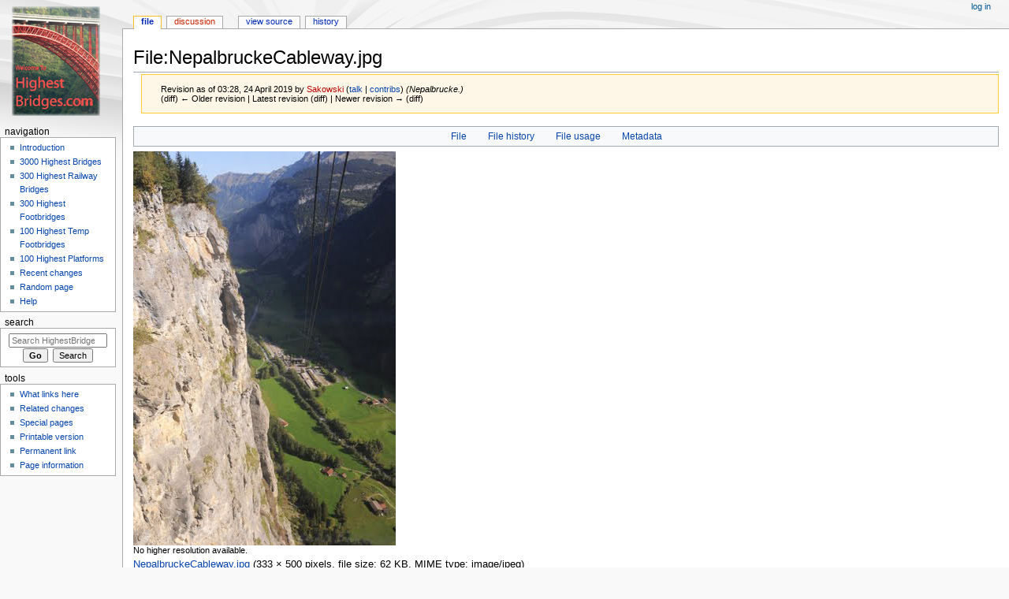

--- FILE ---
content_type: text/html; charset=UTF-8
request_url: https://www.highestbridges.com/wiki/index.php?title=File:NepalbruckeCableway.jpg&oldid=47988
body_size: 6151
content:
<!DOCTYPE html>
<html class="client-nojs" lang="en" dir="ltr">
<head>
<meta charset="UTF-8"/>
<title>File:NepalbruckeCableway.jpg - HighestBridges.com</title>
<script>document.documentElement.className="client-js";RLCONF={"wgBreakFrames":!1,"wgSeparatorTransformTable":["",""],"wgDigitTransformTable":["",""],"wgDefaultDateFormat":"dmy","wgMonthNames":["","January","February","March","April","May","June","July","August","September","October","November","December"],"wgRequestId":"aXNWmZPa0d9FKOMdS5KYuwAAAFk","wgCSPNonce":!1,"wgCanonicalNamespace":"File","wgCanonicalSpecialPageName":!1,"wgNamespaceNumber":6,"wgPageName":"File:NepalbruckeCableway.jpg","wgTitle":"NepalbruckeCableway.jpg","wgCurRevisionId":47988,"wgRevisionId":47988,"wgArticleId":27802,"wgIsArticle":!0,"wgIsRedirect":!1,"wgAction":"view","wgUserName":null,"wgUserGroups":["*"],"wgCategories":[],"wgPageContentLanguage":"en","wgPageContentModel":"wikitext","wgRelevantPageName":"File:NepalbruckeCableway.jpg","wgRelevantArticleId":27802,"wgIsProbablyEditable":!1,"wgRelevantPageIsProbablyEditable":!1,"wgRestrictionEdit":[],"wgRestrictionMove":[],"wgRestrictionUpload":[]};
RLSTATE={"site.styles":"ready","noscript":"ready","user.styles":"ready","user":"ready","user.options":"loading","filepage":"ready","mediawiki.action.view.filepage":"ready","mediawiki.skinning.content.externallinks":"ready","skins.monobook.responsive":"ready"};RLPAGEMODULES=["mediawiki.action.view.metadata","site","mediawiki.page.startup","mediawiki.page.ready","skins.monobook.mobile"];</script>
<script>(RLQ=window.RLQ||[]).push(function(){mw.loader.implement("user.options@1hzgi",function($,jQuery,require,module){/*@nomin*/mw.user.tokens.set({"patrolToken":"+\\","watchToken":"+\\","csrfToken":"+\\"});
});});</script>
<link rel="stylesheet" href="/wiki/load.php?lang=en&amp;modules=filepage%7Cmediawiki.action.view.filepage%7Cmediawiki.skinning.content.externallinks%7Cskins.monobook.responsive&amp;only=styles&amp;skin=monobook"/>
<script async="" src="/wiki/load.php?lang=en&amp;modules=startup&amp;only=scripts&amp;raw=1&amp;skin=monobook"></script>
<!--[if lt IE 9]><link rel="stylesheet" href="/wiki/skins/MonoBook/resources/screen-desktop.css?d010f" media="screen"/><![endif]-->
<meta name="ResourceLoaderDynamicStyles" content=""/>
<link rel="stylesheet" href="/wiki/load.php?lang=en&amp;modules=site.styles&amp;only=styles&amp;skin=monobook"/>
<meta name="generator" content="MediaWiki 1.35.4"/>
<meta name="robots" content="noindex,nofollow"/>
<meta name="viewport" content="width=device-width, initial-scale=1.0, user-scalable=yes, minimum-scale=0.25, maximum-scale=5.0"/>
<link rel="shortcut icon" href="/favicon.ico"/>
<link rel="search" type="application/opensearchdescription+xml" href="/wiki/opensearch_desc.php" title="HighestBridges.com (en)"/>
<link rel="EditURI" type="application/rsd+xml" href="https://www.highestbridges.com/wiki/api.php?action=rsd"/>
<link rel="alternate" type="application/atom+xml" title="HighestBridges.com Atom feed" href="/wiki/index.php?title=Special:RecentChanges&amp;feed=atom"/>
<!--[if lt IE 9]><script src="/wiki/resources/lib/html5shiv/html5shiv.js"></script><![endif]-->
</head>
<body class="mediawiki ltr sitedir-ltr mw-hide-empty-elt ns-6 ns-subject page-File_NepalbruckeCableway_jpg rootpage-File_NepalbruckeCableway_jpg skin-monobook action-view"><div id="globalWrapper"><div id="column-content"><div id="content" class="mw-body" role="main"><a id="top"></a><div class="mw-indicators mw-body-content">
</div>
<h1 id="firstHeading" class="firstHeading" lang="en">File:NepalbruckeCableway.jpg</h1><div id="bodyContent" class="mw-body-content"><div id="siteSub">From HighestBridges.com</div><div id="contentSub" lang="en" dir="ltr"><div class="mw-revision warningbox"><div id="mw-revision-info">Revision as of 03:28, 24 April 2019 by <a href="/wiki/index.php?title=User:Sakowski&amp;action=edit&amp;redlink=1" class="new mw-userlink" title="User:Sakowski (page does not exist)"><bdi>Sakowski</bdi></a> <span class="mw-usertoollinks">(<a href="/wiki/index.php?title=User_talk:Sakowski" class="mw-usertoollinks-talk" title="User talk:Sakowski">talk</a> | <a href="/wiki/index.php?title=Special:Contributions/Sakowski" class="mw-usertoollinks-contribs" title="Special:Contributions/Sakowski">contribs</a>)</span> <span class="comment">(Nepalbrucke.)</span></div><div id="mw-revision-nav">(diff) ← Older revision | Latest revision (diff) | Newer revision → (diff)</div></div></div><div id="jump-to-nav"></div><a href="#column-one" class="mw-jump-link">Jump to navigation</a><a href="#searchInput" class="mw-jump-link">Jump to search</a><!-- start content --><div id="mw-content-text"><ul id="filetoc"><li><a href="#file">File</a></li>
<li><a href="#filehistory">File history</a></li>
<li><a href="#filelinks">File usage</a></li>
<li><a href="#metadata">Metadata</a></li></ul><div class="fullImageLink" id="file"><a href="/wiki/images/4/4d/NepalbruckeCableway.jpg"><img alt="File:NepalbruckeCableway.jpg" src="/wiki/images/4/4d/NepalbruckeCableway.jpg" decoding="async" width="333" height="500" /></a><div class="mw-filepage-resolutioninfo">No higher resolution available.</div></div>
<div class="fullMedia"><p><a href="/wiki/images/4/4d/NepalbruckeCableway.jpg" class="internal" title="NepalbruckeCableway.jpg">NepalbruckeCableway.jpg</a> &#8206;<span class="fileInfo">(333 × 500 pixels, file size: 62 KB, MIME type: <span class="mime-type">image/jpeg</span>)</span>
</p></div><div id="mw-imagepage-content" lang="en" dir="ltr" class="mw-content-ltr"><div class="mw-parser-output"><p>Nepalbrucke.
</p>
<!-- 
NewPP limit report
Cached time: 20260123110810
Cache expiry: 86400
Dynamic content: false
Complications: []
CPU time usage: 0.000 seconds
Real time usage: 0.000 seconds
Preprocessor visited node count: 1/1000000
Post‐expand include size: 0/2097152 bytes
Template argument size: 0/2097152 bytes
Highest expansion depth: 1/40
Expensive parser function count: 0/100
Unstrip recursion depth: 0/20
Unstrip post‐expand size: 0/5000000 bytes
-->
<!--
Transclusion expansion time report (%,ms,calls,template)
100.00%    0.000      1 -total
-->

<!-- Saved in parser cache with key dbs14842351-mw_:pcache:idhash:27802-0!canonical and timestamp 20260123110810 and revision id 47988
 -->
</div></div><h2 id="filehistory">File history</h2>
<div id="mw-imagepage-section-filehistory">
<p>Click on a date/time to view the file as it appeared at that time.
</p>
<table class="wikitable filehistory">
<tr><th></th><th>Date/Time</th><th>Thumbnail</th><th>Dimensions</th><th>User</th><th>Comment</th></tr>
<tr><td>current</td><td class='filehistory-selected' style='white-space: nowrap;'><a href="/wiki/images/4/4d/NepalbruckeCableway.jpg">03:28, 24 April 2019</a></td><td><a href="/wiki/images/4/4d/NepalbruckeCableway.jpg"><img alt="Thumbnail for version as of 03:28, 24 April 2019" src="/wiki/images/4/4d/NepalbruckeCableway.jpg" decoding="async" width="80" height="120" /></a></td><td>333 × 500 <span style="white-space: nowrap;">(62 KB)</span></td><td><a href="/wiki/index.php?title=User:Sakowski&amp;action=edit&amp;redlink=1" class="new mw-userlink" title="User:Sakowski (page does not exist)"><bdi>Sakowski</bdi></a><span style="white-space: nowrap;"> <span class="mw-usertoollinks">(<a href="/wiki/index.php?title=User_talk:Sakowski" class="mw-usertoollinks-talk" title="User talk:Sakowski">talk</a> | <a href="/wiki/index.php?title=Special:Contributions/Sakowski" class="mw-usertoollinks-contribs" title="Special:Contributions/Sakowski">contribs</a>)</span></span></td><td dir="ltr">Nepalbrucke.</td></tr>
</table>

</div>
<div class="mw-imagepage-upload-links"><p id="mw-imagepage-upload-disallowed">You cannot overwrite this file.</p></div><h2 id="filelinks">File usage</h2>
<div id='mw-imagepage-section-linkstoimage'>
<p>The following page uses this file:
</p><ul class="mw-imagepage-linkstoimage">
<li class="mw-imagepage-linkstoimage-ns0"><a href="/wiki/index.php?title=Nepal_Footbridge" title="Nepal Footbridge">Nepal Footbridge</a></li>
</ul>
</div>
<h2 id="metadata">Metadata</h2>
<div class="mw-imagepage-section-metadata"><p>This file contains additional information, probably added from the digital camera or scanner used to create or digitize it.
</p><p>
If the file has been modified from its original state, some details may not fully reflect the modified file.</p><table id="mw_metadata" class="mw_metadata collapsed">
<tbody><tr class="exif-imagewidth mw-metadata-collapsible"><th>Width</th><td>333 px</td></tr><tr class="exif-imagelength mw-metadata-collapsible"><th>Height</th><td>500 px</td></tr><tr class="exif-photometricinterpretation mw-metadata-collapsible"><th>Pixel composition</th><td>RGB</td></tr><tr class="exif-orientation mw-metadata-collapsible"><th>Orientation</th><td>Normal</td></tr><tr class="exif-samplesperpixel mw-metadata-collapsible"><th>Number of components</th><td>3</td></tr><tr class="exif-xresolution mw-metadata-collapsible"><th>Horizontal resolution</th><td>72 dpi</td></tr><tr class="exif-yresolution mw-metadata-collapsible"><th>Vertical resolution</th><td>72 dpi</td></tr><tr class="exif-software mw-metadata-collapsible"><th>Software used</th><td>Adobe Photoshop CS6 (Macintosh)</td></tr><tr class="exif-datetime mw-metadata-collapsible"><th>File change date and time</th><td>00:06, 24 April 2019</td></tr><tr class="exif-exifversion mw-metadata-collapsible"><th>Exif version</th><td>2.21</td></tr><tr class="exif-colorspace mw-metadata-collapsible"><th>Color space</th><td>Uncalibrated</td></tr></tbody></table>
</div></div><div class="printfooter">
Retrieved from "<a dir="ltr" href="https://www.highestbridges.com/wiki/index.php?title=File:NepalbruckeCableway.jpg&amp;oldid=47988">https://www.highestbridges.com/wiki/index.php?title=File:NepalbruckeCableway.jpg&amp;oldid=47988</a>"</div>
<div id="catlinks" class="catlinks catlinks-allhidden" data-mw="interface"></div><!-- end content --><div class="visualClear"></div></div></div><div class="visualClear"></div></div><div id="column-one" lang="en" dir="ltr"><h2>Navigation menu</h2><div role="navigation" class="portlet" id="p-cactions" aria-labelledby="p-cactions-label"><h3 id="p-cactions-label" lang="en" dir="ltr">Page actions</h3><div class="pBody"><ul lang="en" dir="ltr"><li id="ca-nstab-image" class="selected"><a href="/wiki/index.php?title=File:NepalbruckeCableway.jpg" title="View the file page [c]" accesskey="c">File</a></li><li id="ca-talk" class="new"><a href="/wiki/index.php?title=File_talk:NepalbruckeCableway.jpg&amp;action=edit&amp;redlink=1" rel="discussion" title="Discussion about the content page (page does not exist) [t]" accesskey="t">Discussion</a></li><li id="ca-viewsource"><a href="/wiki/index.php?title=File:NepalbruckeCableway.jpg&amp;action=edit" title="This page is protected.&#10;You can view its source [e]" accesskey="e">View source</a></li><li id="ca-history"><a href="/wiki/index.php?title=File:NepalbruckeCableway.jpg&amp;action=history" title="Past revisions of this page [h]" accesskey="h">History</a></li></ul></div></div><div role="navigation" class="portlet" id="p-cactions-mobile" aria-labelledby="p-cactions-mobile-label"><h3 id="p-cactions-mobile-label" lang="en" dir="ltr">Page actions</h3><div class="pBody"><ul lang="en" dir="ltr"><li id="ca-nstab-image-mobile" class="selected"><a href="/wiki/index.php?title=File:NepalbruckeCableway.jpg" title="File">File</a></li><li id="ca-talk-mobile" class="new"><a href="/wiki/index.php?title=File_talk:NepalbruckeCableway.jpg&amp;action=edit&amp;redlink=1" rel="discussion" title=" (page does not exist)">Discussion</a></li><li id="ca-more"><a href="#p-cactions">More</a></li><li id="ca-tools"><a href="#p-tb" title="Tools">Tools</a></li><li id="ca-languages"><a href="#p-lang" title="In other languages">In other languages</a></li></ul></div></div><div role="navigation" class="portlet" id="p-personal" aria-labelledby="p-personal-label"><h3 id="p-personal-label" lang="en" dir="ltr">Personal tools</h3><div class="pBody"><ul lang="en" dir="ltr"><li id="pt-login"><a href="/wiki/index.php?title=Special:UserLogin&amp;returnto=File%3ANepalbruckeCableway.jpg&amp;returntoquery=oldid%3D47988" title="You are encouraged to log in; however, it is not mandatory [o]" accesskey="o">Log in</a></li></ul></div></div><div class="portlet" id="p-logo" role="banner"><a href="/wiki/index.php?title=Main_Page" class="mw-wiki-logo" title="Visit the main page"></a></div><div id="sidebar"><div role="navigation" class="portlet generated-sidebar" id="p-navigation" aria-labelledby="p-navigation-label"><h3 id="p-navigation-label" lang="en" dir="ltr">Navigation</h3><div class="pBody"><ul lang="en" dir="ltr"><li id="n-Introduction"><a href="/wiki/index.php?title=Main_Page">Introduction</a></li><li id="n-3000-Highest-Bridges"><a href="/wiki/index.php?title=List_of_Highest_International_Bridges/Page_1">3000 Highest Bridges</a></li><li id="n-300-Highest-Railway-Bridges"><a href="/wiki/index.php?title=List_of_Highest_Railway_Bridges/Page_1">300 Highest Railway Bridges</a></li><li id="n-300-Highest-Footbridges"><a href="/wiki/index.php?title=World%27s_Highest_Footbridges/Page_1">300 Highest Footbridges</a></li><li id="n-100-Highest-Temp-Footbridges"><a href="/wiki/index.php?title=Temporary_Construction_Footbridges">100 Highest Temp Footbridges</a></li><li id="n-100-Highest-Platforms"><a href="/wiki/index.php?title=Skywalk,_Glasswalk,_Cliffwalk_Viewing_Platforms">100 Highest Platforms</a></li><li id="n-recentchanges"><a href="/wiki/index.php?title=Special:RecentChanges" title="A list of recent changes in the wiki [r]" accesskey="r">Recent changes</a></li><li id="n-randompage"><a href="/wiki/index.php?title=Special:Random" title="Load a random page [x]" accesskey="x">Random page</a></li><li id="n-help"><a href="https://www.mediawiki.org/wiki/Special:MyLanguage/Help:Contents" title="The place to find out">Help</a></li></ul></div></div><div role="search" class="portlet" id="p-search"><h3 id="p-search-label" lang="en" dir="ltr"><label for="searchInput">Search</label></h3><div class="pBody" id="searchBody"><form action="/wiki/index.php" id="searchform"><input type="hidden" value="Special:Search" name="title"/><input type="search" name="search" placeholder="Search HighestBridges.com" title="Search HighestBridges.com [f]" accesskey="f" id="searchInput"/><input type="submit" name="go" value="Go" title="Go to a page with this exact name if it exists" id="searchGoButton" class="searchButton"/>  <input type="submit" name="fulltext" value="Search" title="Search the pages for this text" id="mw-searchButton" class="searchButton"/></form></div></div><div role="navigation" class="portlet" id="p-tb" aria-labelledby="p-tb-label"><h3 id="p-tb-label" lang="en" dir="ltr">Tools</h3><div class="pBody"><ul lang="en" dir="ltr"><li id="t-whatlinkshere"><a href="/wiki/index.php?title=Special:WhatLinksHere/File:NepalbruckeCableway.jpg" title="A list of all wiki pages that link here [j]" accesskey="j">What links here</a></li><li id="t-recentchangeslinked"><a href="/wiki/index.php?title=Special:RecentChangesLinked/File:NepalbruckeCableway.jpg" rel="nofollow" title="Recent changes in pages linked from this page [k]" accesskey="k">Related changes</a></li><li id="t-specialpages"><a href="/wiki/index.php?title=Special:SpecialPages" title="A list of all special pages [q]" accesskey="q">Special pages</a></li><li id="t-print"><a href="javascript:print();" rel="alternate" title="Printable version of this page [p]" accesskey="p">Printable version</a></li><li id="t-permalink"><a href="/wiki/index.php?title=File:NepalbruckeCableway.jpg&amp;oldid=47988" title="Permanent link to this revision of the page">Permanent link</a></li><li id="t-info"><a href="/wiki/index.php?title=File:NepalbruckeCableway.jpg&amp;action=info" title="More information about this page">Page information</a></li></ul></div></div></div><a href="#sidebar" title="navigation" class="menu-toggle" id="sidebar-toggle"></a><a href="#p-personal" title="user tools" class="menu-toggle" id="p-personal-toggle"></a><a href="#globalWrapper" title="back to top" class="menu-toggle" id="globalWrapper-toggle"></a></div><!-- end of the left (by default at least) column --><div class="visualClear"></div><div id="footer" class="mw-footer" role="contentinfo" lang="en" dir="ltr"><div id="f-poweredbyico" class="footer-icons"><a href="https://www.mediawiki.org/"><img src="/wiki/resources/assets/poweredby_mediawiki_88x31.png" alt="Powered by MediaWiki" srcset="/wiki/resources/assets/poweredby_mediawiki_132x47.png 1.5x, /wiki/resources/assets/poweredby_mediawiki_176x62.png 2x" width="88" height="31" loading="lazy"/></a></div><ul id="f-list"><li id="lastmod"> This page was last edited on 24 April 2019, at 03:28.</li><li id="privacy"><a href="/wiki/index.php?title=HighestBridges.com:Privacy_policy" title="HighestBridges.com:Privacy policy">Privacy policy</a></li><li id="about"><a href="/wiki/index.php?title=HighestBridges.com:About" title="HighestBridges.com:About">About HighestBridges.com</a></li><li id="disclaimer"><a href="/wiki/index.php?title=HighestBridges.com:General_disclaimer" title="HighestBridges.com:General disclaimer">Disclaimers</a></li></ul></div></div>
<script>(RLQ=window.RLQ||[]).push(function(){mw.config.set({"wgPageParseReport":{"limitreport":{"cputime":"0.000","walltime":"0.000","ppvisitednodes":{"value":1,"limit":1000000},"postexpandincludesize":{"value":0,"limit":2097152},"templateargumentsize":{"value":0,"limit":2097152},"expansiondepth":{"value":1,"limit":40},"expensivefunctioncount":{"value":0,"limit":100},"unstrip-depth":{"value":0,"limit":20},"unstrip-size":{"value":0,"limit":5000000},"timingprofile":["100.00%    0.000      1 -total"]},"cachereport":{"timestamp":"20260123110810","ttl":86400,"transientcontent":false}}});});</script>
<script type="text/javascript">
var gaJsHost = (("https:" == document.location.protocol) ? "https://ssl." : "http://www.");
document.write(unescape("%3Cscript src='" + gaJsHost + "google-analytics.com/ga.js' type='text/javascript'%3E%3C/script%3E"));
</script>
<script type="text/javascript">
var pageTracker = _gat._getTracker("UA-12422835-1");
pageTracker._initData();
pageTracker._trackPageview();
</script>
<script>(RLQ=window.RLQ||[]).push(function(){mw.config.set({"wgBackendResponseTime":348});});</script></body></html>